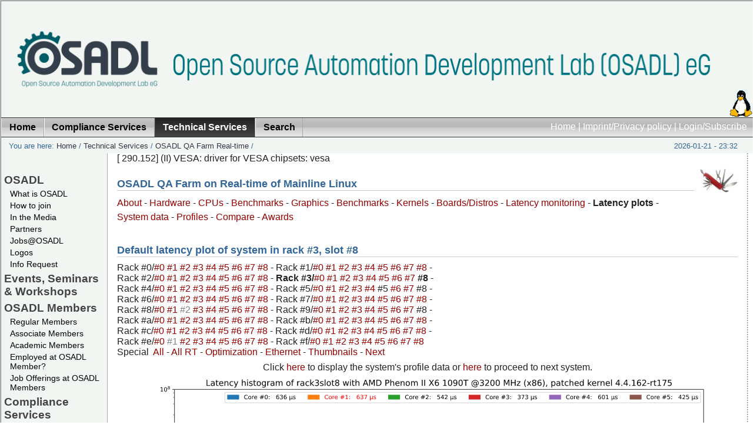

--- FILE ---
content_type: text/css
request_url: https://www.osadl.org/fileadmin/css/main/base.css
body_size: 7482
content:
/* ######################################################################################################
** # "Yet Another Multicolum Layout" (c) by Dirk Jesse (http://www.yaml.de) #############################
** # "YAML for TYPO3" (c) by Dieter Bunkerd (http://yaml.t3net.de) ######################################
** ######################################################################################################
** 
**  YAML Version: 2.5.2
**  Dateiversion: 6.11.06  
**  Datei       : base.css
**  Funktion    : Basis-Stylesheet
**
**  Don't make any changes in this file! 
**  Any changes should be placed in basemod-files in css/modifications directory.
*/

@media all
{
/* ######################################################################################################
** ### Vorbereitende Ma�nahmen | Reset ##################################################################
** ######################################################################################################
*/
	/* Hiermit werden die Randabst�nde und border aller HTML-Elemente auf Null gesetzt. Damit wird das       
	** Aussehen der Webseite in unterschiedlichen Browsern vereinheitlicht. 
	*/
	
	* { margin:0; padding: 0; } 

	/* Das zur�cksetzen der Innen- und Au�enabst�nde verursacht zu kleine Selectboxen. Dies wird korrigiert */
	option {padding-left: 0.4em}
	
	/*
	** Die nachfolgenden Angaben entstammen dem Artikel 'Useful Code Snippets' von Mike Foskett
	** [http://www.websemantics.co.uk/tutorials/useful_css_snippets/]
	*/
	
	/* Vertikalen Scrollbalken im Netscape & Firefox erzwingen. Dies verhindert, dass zentrierte Layouts 
	** um 10 Pixel springen wenn der Seiteninhalt kleiner wird als die H�he des Browserfensters. */
	html { height: 100% } 
	body { 
		min-height: 101%;	
	/* Beseitigung des Rundungsfehlers bei Schriftgr��en im Opera sowie Standardformatierungen */
		font-size: 100.01%; 
	/* FIX: Verhindert, dass positionierte Elemente nicht verschoben werden when die Gr��e des Browser 
			Fensters ge�ndert wird. */
		position: relative; 
	
	/* Vorgabe der Standardfarben und Textausrichtung*/     
		color: #000;        
		background: #fff;
		text-align: left; 
	} 
	
	/* Standardrahmen zur�cksetzen */
	fieldset, img { border:0; }
	
	/* Anpassung f�r Safari Browser. font-size:100% ist f�r den Safari in Formularen zu gro� */ 
	select, input, textarea { font-size: 99% }
	
/* ######################################################################################################
** ### DIV-Container des Basislayouts ###################################################################
** ######################################################################################################
*/
	
	#header { position:relative }

	#topnav {
		position:absolute;
		top: 10px;
		right: 10px;
		color: #fff;
		background: transparent;
		text-align: right; /* Erforderlich, damit im Opera 6 wirklich rechts plaziert ! */
	}
	
	#nav { clear:both; width: auto; }
	#main {	clear:both; width: auto; }
	
	
	#col1 {
		float: left;
		width: 200px; /* Standard-Wert, falls keine anderen Vorgaben gemacht werden */
	}
	
	#col2 {
		float:right; 
		width: 200px; /* Standard-Wert, falls keine anderen Vorgaben gemacht werden */
	}
	
	#col3
	{
		width:auto;
		margin-left: 200px; /* Standard-Wert, falls keine anderen Vorgaben gemacht werden */
		margin-right: 200px; /* Standard-Wert, falls keine anderen Vorgaben gemacht werden */
	}
	
	#footer { clear:both; }	/* Backup f�r IE-Clearing */
	
	/* Der z-Index verhindert, dass im Falle des noch bestehenden IE-Bugs die Texte vor 
	** dem Spaltenhintergrund erscheinen. */
	#col1 {z-index: 3;}
	#col2 {z-index: 5;}
	#col3 {z-index: 1;}
	#col1_content {z-index: 4;}
	#col2_content {z-index: 6;}
	#col3_content {z-index: 2;}
	
	#col1_content, #col2_content, #col3_content { position:relative; }

/* ######################################################################################################
** ### Markupfreie CSS-Floatclearing-L�sungen ###########################################################
** ######################################################################################################
*/

	/* Clearfix-Methode zum Clearen der Float-Umgebungen */
	 .clearfix:after {
		content: "."; 
		display: block; 
		height: 0; 
		clear: both; 
		visibility: hidden;
	}
	
	/* Diese Angabe ben�tigt der Safari-Browser zwingend !! */
	.clearfix { display: block; } 
	
	/* Overflow-Methode zum Clearen der Float-Umgebungen */
	.floatbox { overflow:hidden; }
	
	/* IE-Clearing: Ben�tigt nur der Internet Explorer und �ber iehacks.css zugeschaltet */
	#ie_clearing { display: none }

/* ######################################################################################################
** ### IE-Clearing bis YAML V2.4 ########################################################################
** ######################################################################################################
**
** Die CSS-Definition des IE-Clearings, welches bis YAML 2.4 verwendet wurde, ist aus Gr�nden der 
** Abw�rtskompatibilit�t des Basis-Stylesheets weiterhin enthalten.
*/
	/* Clearen der 3 Inhaltsspalten mittels dieses speziellen hr-Tags */
	hr.clear_columns {	
		clear: both; 
		float: left; 
		content: "."; 
		display: block;  
		height: 0; 
		line-height: 0px; 
		visibility: hidden; 
		border: 0; 
		padding: 0;
		margin: -1.1em 0 0 0; /* erforderlich damit kein Leerraum zwischen Spalten und Footer entsteht */
	}

/* ######################################################################################################
** ### Standard-Formatierungen f�r Listen & Zitate ######################################################
** ######################################################################################################
*/

	ul, ol, dl { margin: 0 0 0 0.1em }
	li { margin-left: 1.5em; line-height: 1.5em; }
	
	dt { font-weight: bold; }
	dd { margin: 0 0 1em 2em; }
	
	blockquote, cite { margin: 0 0 1em 1.5em; font-size: 0.93em; width: auto;}

/* ######################################################################################################
** ### Subtemplates #####################################################################################
** ######################################################################################################
*/

	.subcolumns { 
		width: 100%;
		padding: 0 1px 0 1px; 
		margin: 0 -1px 0 -1px; 
		overflow:hidden;
	}
		
	.c50l, .c25l, .c33l, .c38l, .c66l, .c75l, .c62l {float: left; overflow: hidden;}
	.c50r, .c25r, .c33r, .c38r, .c66r, .c75r, .c62r {float: right; overflow: hidden;}
	
	.c25l, .c25r { width: 24.999%; }
	.c33l, .c33r { width: 33.333%; }
	.c50l, .c50r { width: 49.999%; }
	.c66l, .c66r { width: 66.666%; }
	.c75l, .c75r { width: 74.999%; }
	.c38l, .c38r { width: 38.196%; } /* Goldener Schnitt */
	.c62l, .c62r { width: 61.803%; } /* Goldener Schnitt */
	
	.subc  { padding: 0 0.5em 0 0.5em; overflow: hidden; }
	.subcl { padding: 0 1em 0 0; overflow: hidden; }
	.subcr { padding: 0 0 0 1em; overflow: hidden; }
}

/* ######################################################################################################
** ### Skiplink-Navigation ##############################################################################
** ######################################################################################################
*/
@media screen, print
{
.skip {
	position: absolute;
	left: -1000em; 
	width: 20em;
}

}


--- FILE ---
content_type: image/svg+xml
request_url: https://www.osadl.org/monitoring/latencyplots/r3s8.svg
body_size: 68006
content:
<?xml version="1.0" encoding="UTF-8"?>
<svg version="1.1" viewBox="0 0 1152 648" xmlns="http://www.w3.org/2000/svg" xmlns:dc="http://purl.org/dc/elements/1.1/" xmlns:ns2="http://creativecommons.org/ns#" xmlns:ns4="http://www.w3.org/1999/xlink" xmlns:rdf="http://www.w3.org/1999/02/22-rdf-syntax-ns#">
 <script type="text/javascript">var offsets = [19, 48];
function toggle(oid, attribute, values) {
    var obj = document.getElementById(oid);
    var a = obj.style[attribute];

    a = (a == values[0] || a == "") ? values[1] : values[0];
    obj.style[attribute] = a;
}

function allenable() {
    var i = 0;

    while ((ele = document.getElementById('stairs_' + i)) != null) {
        ele.style.opacity =
        document.getElementById('text_' + (i + offsets[0])).style.opacity =
        document.getElementById('line2d_' + (i + offsets[1])).style.opacity = 1;
        i++;
    }
}

function allbutonedisable(thisnot) {
    var i = 0;

    while ((ele = document.getElementById('stairs_' + i)) != null) {
        if (i != thisnot) {
            ele.style.opacity = 0;
            document.getElementById('text_' + (i + offsets[0])).style.opacity = 0.5;
            document.getElementById('line2d_' + (i + offsets[1])).style.opacity = 0.3;
        }
        i++;
    }
    document.getElementById('stairs_' + thisnot).style.opacity = 1;
    document.getElementById('text_' + (thisnot + offsets[0])).style.opacity = 1;
    document.getElementById('line2d_' + (thisnot + offsets[1])).style.opacity = 1;
}

function toggle_stairsfromtext(event, obj) {
    var num = obj.parentElement.parentElement.id.split('_')[1];

    if (event.ctrlKey)
        allbutonedisable(parseInt(num) - offsets[0]);
    else if (event.shiftKey)
        allenable();
    else {
        toggle('text_' + num, 'opacity', [1, 0.5]);
        toggle('line2d_' + (parseInt(num) + offsets[1] - offsets[0]), 'opacity', [1, 0.3]);
        toggle('stairs_' + (parseInt(num) - offsets[0]), 'opacity', [1, 0]);
    }
}

function toggle_stairsfromline(event, obj) {
    var num = obj.id.split('_')[1];

    if (event.ctrlKey)
        allbutonedisable(parseInt(num) - offsets[1]);
    else if (event.shiftKey)
        allenable();
    else {
        toggle('line2d_' + num, 'opacity', [1, 0.3]);
        toggle('text_' + (parseInt(num) + offsets[0] - offsets[1]), 'opacity', [1, 0.5]);
        toggle('stairs_' + (parseInt(num) - offsets[1]), 'opacity', [1, 0]);
    }
}</script>
 <metadata>
  <rdf:RDF>
   <ns2:Work>
    <dc:type rdf:resource="http://purl.org/dc/dcmitype/StillImage"/>
    <dc:date>2026-01-21T13:46:32.847238</dc:date>
    <dc:format>image/svg+xml</dc:format>
    <dc:creator>
     <ns2:Agent>
      <dc:title>Matplotlib v3.4.3+10.gf855dde.dirty, https://matplotlib.org/</dc:title>
     </ns2:Agent>
    </dc:creator>
   </ns2:Work>
  </rdf:RDF>
 </metadata>
 <defs>
  <style type="text/css">*{stroke-linecap:butt;stroke-linejoin:round;}g {-webkit-transition:opacity 0.4s ease-out;-moz-transition:opacity 0.4s ease-out;}</style>
 </defs>
 <g id="figure_1">
  <g id="patch_1">
   <path d="m0 648h1152v-648h-1152z" fill="#fff"/>
  </g>
  <g id="axes_1">
   <g id="patch_2">
    <path d="m144 576.72h892.8v-498.96h-892.8z" fill="#fff"/>
   </g>
   <g id="stairs_0">
    <path d="m144 62194h4.4529v-61921h2.2264v-65.069h2.2264v-20.056h2.2264v-5.8575h2.2264v-8.457h2.2264v4.9483h2.2264v24.218h2.2264v-7.65h2.2264v-15.46h2.2264v-9.1974h2.2264v37.088h2.2264v-0.56557h2.2264v-12.927h2.2264v-6.0134h2.2264v-18.88h2.2264v10.043h2.2264v-0.97758h2.2264v1.4791h2.2264v-0.96506h2.2264v-16.084h2.2264v29.292h2.2264v10.494h2.2264v1.8232h2.2264v6.7071h2.2264v3.6551h2.2264v-11.958h2.2264v19.951h2.2264v3.0836h2.2264v-6.3543h2.2264v-47.244h2.2264v-7.655h2.2264v37.712h2.2264v13.405h2.2264v-16.813l4.4529 0.065127v-21.268h2.2264v7.6877h2.2264v-2.0793h2.2264v-8.4586h2.2264v11.055h2.2264v9.6014h2.2264v11.259h2.2264v2.0814h2.2264v-5.7585h2.2264v-36.043h2.2264v-11.93h2.2264v50.565h2.2264v-14.931h2.2264v-14.077h2.2264v-3.6769h2.2264v-6.0428h2.2264v-0.45798h2.2264v14.591h2.2264v1.7601h2.2264v26.49h2.2264v-23.973h2.2264v23.933h2.2264v56.319h2.2264v47.922h2.2264v-28.411h2.2264v-1.9616h2.2264v15.164h2.2264v-1.4576h2.2264v-11.052h2.2264v-14.274h2.2264v23.151h2.2264v4.2754h2.2264v8.7487h2.2264v2.5937h2.2264v10.983h2.2264v20.754h2.2264v-12.441h2.2264v-5.2198h2.2264v8.6473h2.2264v-0.3114h2.2264v-16.289h2.2264v-11.12h2.2264v9.3796h2.2264v5.4037h2.2264v1.0102l4.4529-0.094087v-5.8827h2.2264v-11.16h2.2264v4.4437h2.2264v-12.158h2.2264v3.0643h2.2264v17.585h2.2264v23.691h2.2264v33.711h2.2264v-4.6817h2.2264v-1.5815h2.2264v4.7874h2.2264v26.434h2.2264v15.145h2.2264v-18.786h2.2264v2.6723h2.2264v13.129h2.2264v12.228h2.2264v8.149h2.2264v-6.0625h2.2264v4.8794h2.2264v8.0389h2.2264v-6.244h2.2264v5.4738h2.2264v14.182h2.2264v7.3786h2.2264v0.86339h2.2264v13.38h2.2264v-4.022h2.2264v23.306h2.2264v-2.8197h2.2264v-5.9719h2.2264v-8.2291h2.2264v8.2291h2.2264v11.944h2.2264v-7.2777h2.2264v-4.6662h2.2264v-2.0597h2.2264v29.402h2.2264v-7.6992h2.2264v-4.1255h2.2264v-1.8464h2.2264v-3.3497h2.2264v-10.321h2.2264v1.0925h2.2264v-4.1255h2.2264v4.1255h2.2264v4.8794h2.2264v2.8197h4.4529v-14.549h2.2264v-9.9738h2.2264v9.9738h2.2264v9.1781h2.2264v3.9235h2.2264v8.1729h2.2264v-5.1961h2.2264v7.1795h2.2264v16.567h2.2264v-9.5456h2.2264v13.671h2.2264v-4.1255h4.4529v4.1255h2.2264v47.952h2.2264v61624h33.397v-61642h2.2264v61642h11.132v-61624h6.6793v61624h8.9057v-61624h2.2264v61624h15.585v-61624h2.2264v61624h17.811v-61624h2.2264v61624h31.17v-61624h2.2264v61624h28.944v-61624h2.2264v61624h62.34v-61624h2.2264v61624h26.717v-61624h2.2264v61624h2.2264v-61624h2.2264v61624h33.397v-61624h2.2264v61624h15.585v-61624h2.2264v61624h60.114v-61624h2.2264v61624h104.64v-61624h2.2264v61624h2.2264v-61624h2.2264v61624h15.585v-61624h2.2264v61624h2.2264v-61624h2.2264v61624h48.982" clip-path="url(#p78073d1d00)" fill="none" stroke="#1f77b4"/>
   </g>
   <g id="stairs_1">
    <path d="m144 62194h4.4529v-61905h2.2264v-70.095h2.2264v-21.195h2.2264v-32.908h2.2264v10.217h2.2264v15.017h2.2264v23.035h2.2264v-17.969h2.2264v-26.545h2.2264v21.416h2.2264v24.746h2.2264v-14.517h2.2264v-3.9166h2.2264v-14.082h2.2264v-13.695h2.2264v7.6176h2.2264v1.721h2.2264v5.3223h2.2264v-16.871h2.2264v6.348h2.2264v28.215h2.2264v3.4756h2.2264v0.39766h2.2264v14.394h2.2264v-7.3215h2.2264v-9.0849h2.2264v30.895h2.2264v1.537h2.2264v-43.492h2.2264v-32.881h2.2264v25.353h2.2264v34.797h2.2264v-5.5827h2.2264v-15.347h2.2264v2.323h2.2264v-25.514h2.2264v16.678h2.2264v-16.19h2.2264v2.3307h2.2264v11.618h2.2264v8.044h2.2264v9.293h2.2264v1.9994h2.2264v-8.0093h2.2264v-16.6h2.2264v-27.083h2.2264v20.032h2.2264v26.841h2.2264v-6.5511h2.2264v-26.405h2.2264v-17.302h2.2264v10.741h2.2264v14.82h2.2264v5.6091h2.2264v16.757h2.2264v-13.096h2.2264v26.395h2.2264v59.104h2.2264v37.357h2.2264v-4.2443h2.2264v-21.479h2.2264v14.723h2.2264v-4.0766h2.2264v7.4168h2.2264v-16.377h2.2264v-14.839h2.2264v24.742h2.2264v2.1053h2.2264v8.6329h2.2264v2.7919h2.2264v9.9451h2.2264v18.148h2.2264v-12.502h2.2264v0.2738h2.2264v6.4579h2.2264v-14.022h2.2264v-13.143h2.2264v8.2666h2.2264v5.8694h2.2264v-0.48859h2.2264v3.5977h2.2264v0.451h2.2264v-8.443h2.2264v-10.916h2.2264v3.0498h2.2264v-9.5161h2.2264v1.3407h2.2264v28.654h2.2264v31.313h2.2264v3.2008h2.2264v-2.2688h2.2264v4.9579h2.2264v25.112h2.2264v8.8216h2.2264v-6.6768h2.2264v-6.0337h2.2264v0.47026h2.2264v12.329h2.2264v-9.1624h2.2264v3.0934h2.2264v-2.618h2.2264v4.6312h2.2264v6.4127h2.2264v3.7815h2.2264v-0.22164h2.2264v11.635h2.2264v16.108h2.2264v17.334h2.2264v2.167h2.2264v11.504h2.2264v-3.6973h2.2264v6.2977h2.2264v3.4958h2.2264v-5.0861h2.2264v2.7056h2.2264v7.8896h2.2264v-0.75393h2.2264v-4.7552h2.2264v9.6347h2.2264v1.8464h2.2264v5.2645h2.2264v5.1132h2.2264v-12.224h2.2264v-17.643h2.2264v-3.4581h2.2264v14.08h2.2264v4.4708h4.4529v14.775h4.4529v-2.6785h2.2264v-19.18h2.2264v3.3082h2.2264v2.9767h2.2264v9.3216h4.4529v4.8794h2.2264v4.3495h2.2264v20.173h2.2264v26.25h2.2264v-22.676h2.2264v-9.5456h2.2264v13.671h2.2264v4.8794h2.2264v-9.0049h2.2264v52.078h2.2264v61624h4.4529v-61624h2.2264v61624h24.491v-61642h2.2264v61642h2.2264v-61624h2.2264v61624h6.6793v-61624h2.2264v61624h2.2264v-61624h2.2264v61624h8.9057v-61624h2.2264v61624h4.4529v-61624h2.2264v61624h26.717v-61624h2.2264v61624h6.6793v-61624h2.2264v61624h24.491v-61624h2.2264v61624h31.17v-61624h2.2264v61624h46.755v-61624h2.2264v61624h44.529v-61624h2.2264v61624h33.397v-61624h2.2264v61624h15.585v-61624h2.2264v61624h62.34v-61624h2.2264v61624h126.91v-61642h2.2264v61642h17.811v-61624h2.2264v61624h2.2264v-61624h2.2264v61624h26.717" clip-path="url(#p78073d1d00)" fill="none" stroke="#ff7f0e"/>
   </g>
   <g id="stairs_2">
    <path d="m144 62194h4.4529v-61903h2.2264v-50.626h2.2264v-18.485h2.2264v-19.97h2.2264v31.189h2.2264v6.1235h2.2264v-14.392h2.2264v17.487h2.2264v2.3551h2.2264v-15.901h2.2264v-35.376h2.2264v13.044h2.2264v39.11h2.2264v2.0312h2.2264v-59.375h2.2264v-44.528h2.2264v57.052h2.2264v-22.127h2.2264v5.3004h2.2264v-1.5192h2.2264v54.984h2.2264v0.69855h2.2264v9.4639h2.2264v6.3672h2.2264v-2.1611h2.2264v4.4597h2.2264v7.9244h2.2264v-30.739h2.2264v-37.379h2.2264v-28.062h2.2264v39.427h2.2264v13.94h2.2264v-60.938h2.2264v42.914h2.2264v9.3189h2.2264v-12.99h2.2264v26.626h2.2264v12.573h2.2264v-16.958h2.2264v-30.288h2.2264v23.138h2.2264v27.578h2.2264v-15.695h2.2264v0.23514h2.2264v-15.863h2.2264v-52.791h2.2264v13.951h2.2264v71.378h2.2264v14.669h2.2264v-82.886h2.2264v-16.168h2.2264v29.853h2.2264v33.524h2.2264v-56.784h2.2264v4.3783h2.2264v21.851h2.2264v13.07h2.2264v5.5118h2.2264v-1.6975h2.2264v-24.408h2.2264v-9.4878h2.2264v10.124h2.2264v18.105h2.2264v50.599h2.2264v7.2581h2.2264v6.0483h2.2264v11.74h2.2264v-16.189h2.2264v-45.287h2.2264v-0.95512h2.2264v4.2666h2.2264v21.643h2.2264v7.6397h2.2264v1.5489h2.2264v-7.2236h2.2264v9.7128h2.2264v-3.6971h2.2264v-3.1115h2.2264v0.59461h2.2264v-36.292h2.2264v-47.205h2.2264v19.148h2.2264v24.757h2.2264v-20.603h2.2264v-16.478h2.2264v14.689h2.2264v20.203h2.2264v8.8541h2.2264v-0.23312h2.2264v-0.6312h2.2264v-0.58426h2.2264v13.852h2.2264v20.608h2.2264v8.2757h2.2264v1.6423l4.4529-0.014452v19.01h2.2264v10.854h2.2264v10.492h2.2264v14.377h2.2264v8.8388h2.2264v38.221h2.2264v38.409h2.2264v24.169h2.2264v22.676h2.2264v2.0019h2.2264v11.911h2.2264v14.08h2.2264v15.322h2.2264v34.772h2.2264v-20.693h2.2264v9.8413h2.2264v3.1522h2.2264v-5.9719h2.2264v13.671h2.2264v-20.693h2.2264v-8.7092h2.2264v15.731h2.2264v-14.201h2.2264v1.6225h2.2264v-8.5227h2.2264v8.5227h2.2264v-14.977h2.2264v4.1255h2.2264v3.5737h2.2264v4.1255h2.2264v-1.447h2.2264v-10.378h2.2264v-2.724h2.2264v5.757h2.2264v-4.8794h2.2264v-5.6127h2.2264v-1.4089h2.2264v4.4708h2.2264v13.402h2.2264v-4.8794h2.2264v4.8794h2.2264v-1.3058h2.2264v9.0049h2.2264v8.3006h2.2264v2.5508h2.2264v2.8197h2.2264v58.804h2.2264v-18.551h2.2264v-10.851h2.2264v10.851h2.2264v61642h31.17v-61624h2.2264v61624h4.4529v-61624h2.2264v61624h2.2264v-61624h2.2264v61624h20.038v-61624h2.2264v61624h28.944v-61624h2.2264v61624h6.6793v-61624h2.2264v61624h175.89v-61624h2.2264v61624h8.9057v-61624h2.2264v61624h17.811v-61624h2.2264v61624h4.4529v-61624h2.2264v61624h15.585v-61624h2.2264v61624h48.982v-61624h2.2264v61624h6.6793v-61624h4.4529v61624h2.2264v-61642h2.2264v61642h26.717v-61624h2.2264v61624h13.359v-61624h2.2264v61624h24.491v-61624h2.2264v61624h6.6793v-61624h2.2264v61624h73.472" clip-path="url(#p78073d1d00)" fill="none" stroke="#2ca02c"/>
   </g>
   <g id="stairs_3">
    <path d="m144 62194h4.4529v-61916h2.2264v-38.619h2.2264v-24.9h2.2264v16.278h2.2264v28.837h2.2264v4.4319h2.2264v-2.1439h2.2264v5.4655h2.2264v-1.342h2.2264v-109.33h2.2264v35.025h2.2264v-19.45h2.2264v51.172h2.2264v10.389h2.2264v-51.228h2.2264v-20.317h2.2264v15.157h2.2264v43.238h2.2264v12.326h2.2264v-22.505h2.2264v-21.938h2.2264v-19.456h2.2264v20.462h2.2264v33.751h2.2264v-9.6306h2.2264v-43.476h2.2264v6.5547h2.2264v38.998h2.2264v12.38h2.2264v-2.4348h2.2264v-17.979h2.2264v-44.552h2.2264v1.9475h2.2264v30.476h2.2264v-4.5733h2.2264v-20.189h2.2264v6.7098h2.2264v5.2026h2.2264v16.857h2.2264v3.6307h2.2264v-8.7188h2.2264v0.65436h2.2264v-7.3024h2.2264v16.733h2.2264v21.857h2.2264v-0.79733h2.2264v-22.01h2.2264v-63.188h2.2264v24.337h2.2264v28.042h2.2264v1.1338h2.2264v-23.461h2.2264v4.69h2.2264v17.935h2.2264v6.1983h2.2264v2.6677h2.2264v3.0479h2.2264v-6.8092h2.2264v7.7312h2.2264v-6.4275h2.2264v-13.705h2.2264v-4.2692h2.2264v17.192h2.2264v23.63h2.2264v27.832h2.2264v8.6191h2.2264v19.59h2.2264v0.81376h2.2264v34.572h2.2264v15.096h2.2264v0.4358h2.2264v-7.3668h2.2264v-1.4538h2.2264v5.6756h2.2264v10.515h2.2264v8.52h2.2264v-1.1451h2.2264v-15.584h2.2264v-19.058h2.2264v-8.908h2.2264v11.15h2.2264v-3.5693h2.2264v4.5508h2.2264v-17.807h2.2264v-51.311h2.2264v39.321h2.2264v-36.978h2.2264v37.064h2.2264v28.688h2.2264v12.694h2.2264v9.8416h2.2264v20.187h2.2264v3.3536h2.2264v5.0573h2.2264v-14.924h2.2264v-25.553h2.2264v40.085h2.2264v6.7608h2.2264v5.4516h2.2264v9.8959h2.2264v-15.118h2.2264v-7.2557h2.2264v8.5557h2.2264v27.574h2.2264v4.1679h2.2264v-33.07h2.2264v0.53833h2.2264v8.5908h2.2264v51.201h2.2264v-39.338h2.2264v32.369h2.2264v28.263h2.2264v-17.306h2.2264v11.578h2.2264v4.8304h2.2264v20.063h2.2264v10.542h2.2264v21.473h2.2264v-10.156h2.2264v8.1729h2.2264v6.4542h2.2264v5.3705h2.2264v15.731h2.2264v-27.555h2.2264v11.825h2.2264v15.731h2.2264v13.671h2.2264v10.851h2.2264v-18.551h2.2264v37.101h4.4529v61624h2.2264v-61624h2.2264v61624h2.2264v-61624h4.4529v61624h4.4529v-61624h4.4529v61624h8.9057v-61624h2.2264v61624h6.6793v-61624h2.2264v61624h33.397v-61624h2.2264v61624h71.246v-61624h2.2264v61624h37.849v-61624h2.2264v61624h2.2264v-61624h2.2264v61624h64.567v-61624h2.2264v61624h2.2264v-61624h2.2264v61624h40.076v-61624h2.2264v61624h4.4529v-61624h2.2264v61624h46.755v-61624h2.2264v61624h11.132v-61624h4.4529v61624h111.32v-61624h2.2264v61624h42.302v-61624h2.2264v61624h57.887" clip-path="url(#p78073d1d00)" fill="none" stroke="#d62728"/>
   </g>
   <g id="stairs_4">
    <path d="m144 62194h4.4529v-61895h2.2264v-63.991h2.2264v-37.402h2.2264v10.758h2.2264v-10.318h2.2264v-20.744h2.2264v12.642h2.2264v-1.3608h2.2264v-9.8864h2.2264v6.6322h2.2264v6.2626h2.2264v-21.239h2.2264v-17.059h2.2264v11.153h2.2264v6.9662h2.2264v4.7524h2.2264v-22.263h2.2264v8.8237h2.2264v26.028h2.2264v-4.2309h2.2264v-13.497h2.2264v9.7654h2.2264v18.492h2.2264v-4.9343h2.2264v-20.58h2.2264v4.8903h2.2264v22.642h2.2264v-9.6402h2.2264v-21.211h2.2264v58.065h2.2264v-1.8232h2.2264v2.8739h2.2264v8.2175h2.2264v-7.5915h2.2264v-21.913h2.2264v-5.9503h2.2264v17.861h2.2264v-33.287h2.2264v-44.7h2.2264v34.093h2.2264v18.453h2.2264v-15.017h2.2264v-13.104h2.2264v9.6988h2.2264v2.0935h2.2264v4.3085h2.2264v8.4061h2.2264v15.697h2.2264v3.547h2.2264v16.414h2.2264v47.601h2.2264v-9.2847h2.2264v-2.4926h2.2264v9.0332h2.2264v19.967h2.2264v4.3858h2.2264v13.88h2.2264v19.23h2.2264v-7.778h2.2264v-12.568h2.2264v17.624h2.2264v24.524h2.2264v5.7601h2.2264v-4.0948h2.2264v-7.3226h2.2264v-4.7947h2.2264v15.143h2.2264v8.0102h2.2264v7.6452h2.2264v5.434h2.2264v-1.4162h2.2264v-1.2426h2.2264v-3.1731h2.2264v-0.68972h2.2264v-3.6088h2.2264v-4.3482h2.2264v-4.7803h2.2264v-1.1608h2.2264v-3.3715h2.2264v-19.515h2.2264v-16.714h2.2264v-11.754h2.2264v3.9616h2.2264v17.656h2.2264v8.0063h2.2264v5.282h2.2264v6.6362h2.2264v6.1019h2.2264v-2.1144h2.2264v0.69611h2.2264v-0.29644h2.2264v-16.659h2.2264v9.9074h2.2264v11.74h2.2264v10.494h2.2264v27.604h2.2264v20.567h2.2264v14.726h2.2264v5.5053h2.2264v-1.29h2.2264v-0.46816h2.2264v-6.7945h2.2264v12.459h2.2264v41.227h2.2264v29.402h2.2264v61.624h2.2264v-18.551h2.2264v-10.851h4.4529v-18.551h2.2264v47.952h6.6793v-18.551h2.2264v61642h4.4529v-61624h2.2264v61624h4.4529v-61642h2.2264v61642h2.2264v-61624h2.2264v61624h2.2264v-61624h2.2264v61624h2.2264v-61624h4.4529v61624h4.4529v-61624h2.2264v61624h4.4529v-61624h2.2264v61624h6.6793v-61624h8.9057v61624h24.491v-61624h2.2264v61624h6.6793v-61624h2.2264v61624h33.397v-61624h2.2264v61624h15.585v-61624h2.2264v61624h28.944v-61624h4.4529v61624h4.4529v-61624h2.2264v61624h60.114v-61624h2.2264v61624h17.811v-61624h2.2264v61624h8.9057v-61624h2.2264v61624h191.47v-61624h2.2264v61624h22.264v-61624h2.2264v61624h11.132v-61624h2.2264v61624h8.9057v-61624h2.2264v61624h77.925v-61624h2.2264v61624h4.4529v-61624h2.2264v61624h22.264" clip-path="url(#p78073d1d00)" fill="none" stroke="#9467bd"/>
   </g>
   <g id="stairs_5">
    <path d="m144 62194h4.4529v-61903h2.2264v-73.72h2.2264v-14.223h2.2264v-33.459h2.2264v23.213h2.2264v22.439h2.2264v-23.656h2.2264v16.948h2.2264v12.758h2.2264v0.34941h2.2264v8.1197h2.2264v4.2209h2.2264v6.323h2.2264v-41.885l4.4529-0.071055v-14.904h2.2264v-44.242h2.2264v28.472h2.2264v11.772h2.2264v0.74106h2.2264v-13.008h2.2264v10.21h2.2264v20.397h2.2264v13.455h2.2264v-10.388h2.2264v-18.849h2.2264v-8.1596h2.2264v-13.896h2.2264v-13.935h2.2264v29.079h2.2264v2.4787h2.2264v40.961h2.2264v-18.631h2.2264v-17.835h2.2264v3.3977h2.2264v5.8302h2.2264v24.678h2.2264v-10.317h2.2264v-2.854h2.2264v-38.964h2.2264v-2.0553h2.2264v4.285h2.2264v20.144h2.2264v-16.043h2.2264v8.1007h2.2264v16.497h2.2264v12.026h2.2264v-7.6352h2.2264v3.8682h2.2264v0.37873h2.2264v-5.8654h2.2264v62.486h2.2264v34.697h2.2264v4.1799h2.2264v3.053h2.2264v-3.0667h2.2264v2.6529h2.2264v-15.487h2.2264v20.427h2.2264v23.615h2.2264v6.9052h2.2264v-0.73186h2.2264v2.4254h2.2264v2.6262h2.2264v-51.693h2.2264v-7.7268h2.2264v28.05h2.2264v-21.214h2.2264v31.729h2.2264v24.409h2.2264v-53.021h2.2264v50.991h2.2264v-9.7409h2.2264v17.729h2.2264v11.105h2.2264v-6.9917h2.2264v-9.215h2.2264v4.7672h2.2264v5.3151h2.2264v-4.9h2.2264v-5.2126h2.2264v-3.175h2.2264v2.0395h2.2264v0.35556h2.2264v-6.8618h2.2264v-29.363h2.2264v-97.928h2.2264v-16.721h2.2264v36.673h2.2264v85.343h2.2264v43.91h2.2264v36.081h2.2264v10.674h2.2264v11.844h2.2264v5.2685h2.2264v5.3084h2.2264v6.2809h2.2264v1.0566h2.2264v8.366h2.2264v-9.5947h2.2264v1.957h2.2264v-6.2291h2.2264v4.7918h2.2264v4.1547h2.2264v-10.231h2.2264v10.436h2.2264v2.1422h2.2264v0.4498h2.2264v3.6385h2.2264v4.8275h2.2264v2.2721h2.2264v-5.7679h2.2264v7.1585h2.2264v1.4668h2.2264v-5.1295h4.4529v6.6814h2.2264v18.154h2.2264v10.461h2.2264v9.7123h2.2264v26.25h2.2264v-24.522h2.2264v16.823h2.2264v-5.9719h2.2264v9.5456h2.2264v9.0049h2.2264v43.073h4.4529v61624h8.9057v-61624h2.2264v61624h6.6793v-61624h2.2264v61624h2.2264v-61642h2.2264v18.551h2.2264v61624h4.4529v-61624h4.4529v61624h2.2264v-61624h2.2264v61624h11.132v-61624h2.2264v61624h69.019v-61624h2.2264v61624h2.2264v-61624h2.2264v61624h22.264v-61624h2.2264v61624h13.359v-61624h2.2264v61624h37.849v-61624h2.2264v61624h2.2264v-61624h2.2264v61624h35.623v-61624h2.2264v61624h8.9057v-61624h2.2264v61624h8.9057v-61624h2.2264v61624h15.585v-61624h2.2264v61624h15.585v-61624h2.2264v61624h6.6793v-61624h2.2264v61624h26.717v-61624h2.2264v61624h11.132v-61624h2.2264v61624h33.397v-61624h2.2264v61624h11.132v-61624h2.2264v61624h15.585v-61624h2.2264v61624h173.66" clip-path="url(#p78073d1d00)" fill="none" stroke="#8c564b"/>
   </g>
   <g id="matplotlib.axis_1">
    <g id="xtick_1">
     <g id="line2d_1">
      <defs>
       <path id="m60ec2eb098" d="m0 0v3.5" stroke="#000" stroke-width=".8"/>
      </defs>
      <use x="144" y="576.72" stroke="#000000" stroke-width=".8" ns4:href="#m60ec2eb098"/>
     </g>
     <g id="text_1">
      <g transform="translate(140.82 591.32) scale(.1 -.1)">
       <defs>
        <path id="DejaVuSans-30" transform="scale(.015625)" d="m2034 4250q-487 0-733-480-245-479-245-1442 0-959 245-1439 246-480 733-480 491 0 736 480 246 480 246 1439 0 963-246 1442-245 480-736 480zm0 500q785 0 1199-621 414-620 414-1801 0-1178-414-1799-414-620-1199-620-784 0-1198 620-414 621-414 1799 0 1181 414 1801 414 621 1198 621z"/>
       </defs>
       <use ns4:href="#DejaVuSans-30"/>
      </g>
     </g>
    </g>
    <g id="xtick_2">
     <g id="line2d_2">
      <use x="366.643392" y="576.72" stroke="#000000" stroke-width=".8" ns4:href="#m60ec2eb098"/>
     </g>
     <g id="text_2">
      <g transform="translate(357.1 591.32) scale(.1 -.1)">
       <defs>
        <path id="DejaVuSans-31" transform="scale(.015625)" d="m794 531h1031v3560l-1122-225v575l1116 225h631v-4135h1031v-531h-2687v531z"/>
       </defs>
       <use ns4:href="#DejaVuSans-31"/>
       <use x="63.623047" ns4:href="#DejaVuSans-30"/>
       <use x="127.246094" ns4:href="#DejaVuSans-30"/>
      </g>
     </g>
    </g>
    <g id="xtick_3">
     <g id="line2d_3">
      <use x="589.286783" y="576.72" stroke="#000000" stroke-width=".8" ns4:href="#m60ec2eb098"/>
     </g>
     <g id="text_3">
      <g transform="translate(579.74 591.32) scale(.1 -.1)">
       <defs>
        <path id="DejaVuSans-32" transform="scale(.015625)" d="m1228 531h2203v-531h-2962v531q359 372 979 998 621 627 780 809 303 340 423 576 121 236 121 464 0 372-261 606-261 235-680 235-297 0-627-103-329-103-704-313v638q381 153 712 231 332 78 607 78 725 0 1156-363 431-362 431-968 0-288-108-546-107-257-392-607-78-91-497-524-418-433-1181-1211z"/>
       </defs>
       <use ns4:href="#DejaVuSans-32"/>
       <use x="63.623047" ns4:href="#DejaVuSans-30"/>
       <use x="127.246094" ns4:href="#DejaVuSans-30"/>
      </g>
     </g>
    </g>
    <g id="xtick_4">
     <g id="line2d_4">
      <use x="811.930175" y="576.72" stroke="#000000" stroke-width=".8" ns4:href="#m60ec2eb098"/>
     </g>
     <g id="text_4">
      <g transform="translate(802.39 591.32) scale(.1 -.1)">
       <defs>
        <path id="DejaVuSans-33" transform="scale(.015625)" d="m2597 2516q453-97 707-404 255-306 255-756 0-690-475-1069-475-378-1350-378-293 0-604 58t-642 174v609q262-153 574-231 313-78 654-78 593 0 904 234t311 681q0 413-289 645-289 233-804 233h-544v519h569q465 0 712 186t247 536q0 359-255 551-254 193-729 193-260 0-557-57-297-56-653-174v562q360 100 674 150t592 50q719 0 1137-327 419-326 419-882 0-388-222-655t-631-370z"/>
       </defs>
       <use ns4:href="#DejaVuSans-33"/>
       <use x="63.623047" ns4:href="#DejaVuSans-30"/>
       <use x="127.246094" ns4:href="#DejaVuSans-30"/>
      </g>
     </g>
    </g>
    <g id="xtick_5">
     <g id="line2d_5">
      <use x="1034.573566" y="576.72" stroke="#000000" stroke-width=".8" ns4:href="#m60ec2eb098"/>
     </g>
     <g id="text_5">
      <g transform="translate(1025 591.32) scale(.1 -.1)">
       <defs>
        <path id="DejaVuSans-34" transform="scale(.015625)" d="m2419 4116-1594-2491h1594v2491zm-166 550h794v-3041h666v-525h-666v-1100h-628v1100h-2106v609l1940 2957z"/>
       </defs>
       <use ns4:href="#DejaVuSans-34"/>
       <use x="63.623047" ns4:href="#DejaVuSans-30"/>
       <use x="127.246094" ns4:href="#DejaVuSans-30"/>
      </g>
     </g>
    </g>
    <g id="text_6">
     <g transform="translate(388.66 605) scale(.1 -.1)">
      <defs>
       <path id="DejaVuSans-4c" transform="scale(.015625)" d="m628 4666h631v-4135h2272v-531h-2903v4666z"/>
       <path id="DejaVuSans-61" transform="scale(.015625)" d="m2194 1759q-697 0-966-159t-269-544q0-306 202-486 202-179 548-179 479 0 768 339t289 901v128h-572zm1147 238v-1997h-575v531q-197-318-491-470t-719-152q-537 0-855 302-317 302-317 808 0 590 395 890 396 300 1180 300h807v57q0 397-261 614t-733 217q-300 0-585-72-284-72-546-216v532q315 122 612 182 297 61 578 61 760 0 1135-394 375-393 375-1193z"/>
       <path id="DejaVuSans-74" transform="scale(.015625)" d="m1172 4494v-994h1184v-447h-1184v-1900q0-428 117-550t477-122h590v-481h-590q-666 0-919 248-253 249-253 905v1900h-422v447h422v994h578z"/>
       <path id="DejaVuSans-65" transform="scale(.015625)" d="m3597 1894v-281h-2644q38-594 358-905t892-311q331 0 642 81t618 244v-544q-310-131-635-200t-659-69q-838 0-1327 487-489 488-489 1320 0 859 464 1363 464 505 1252 505 706 0 1117-455 411-454 411-1235zm-575 169q-6 471-264 752-258 282-683 282-481 0-770-272t-333-766l2050 4z"/>
       <path id="DejaVuSans-6e" transform="scale(.015625)" d="m3513 2113v-2113h-575v2094q0 497-194 743-194 247-581 247-466 0-735-297-269-296-269-809v-1978h-578v3500h578v-544q207 316 486 472 280 156 646 156 603 0 912-373 310-373 310-1098z"/>
       <path id="DejaVuSans-63" transform="scale(.015625)" d="m3122 3366v-538q-244 135-489 202t-495 67q-560 0-870-355-309-354-309-995t309-996q310-354 870-354 250 0 495 67t489 202v-532q-241-112-499-168-257-57-548-57-791 0-1257 497-465 497-465 1341 0 856 470 1346 471 491 1290 491 265 0 518-55 253-54 491-163z"/>
       <path id="DejaVuSans-79" transform="scale(.015625)" d="m2059-325q-243-625-475-815-231-191-618-191h-460v481h338q237 0 368 113 132 112 291 531l103 262-1415 3444h609l1094-2737 1094 2737h609l-1538-3825z"/>
       <path id="DejaVuSans-28" transform="scale(.015625)" d="m1984 4856q-418-718-622-1422-203-703-203-1425 0-721 205-1429t620-1424h-500q-468 735-701 1444t-233 1409q0 697 231 1403 232 707 703 1444h500z"/>
       <path id="DejaVuSans-b5" transform="scale(.015625)" d="m544-1331v4831h575v-2175q0-453 215-685 216-231 638-231 462 0 695 262 233 263 233 788v2041h575v-2694q0-187 54-276 55-89 171-89 28 0 78 17t138 55v-463q-128-72-243-106-114-35-223-35-216 0-344 122t-175 372q-156-247-383-371-226-123-532-123-319 0-543 122-223 122-354 366v-1728h-575z"/>
       <path id="DejaVuSans-73" transform="scale(.015625)" d="m2834 3397v-544q-243 125-506 187-262 63-544 63-428 0-642-131t-214-394q0-200 153-314t616-217l197-44q612-131 870-370t258-667q0-488-386-773-386-284-1061-284-281 0-586 55t-642 164v594q319-166 628-249 309-82 613-82 406 0 624 139 219 139 219 392 0 234-158 359-157 125-692 241l-200 47q-534 112-772 345-237 233-237 639 0 494 350 762 350 269 994 269 318 0 599-47 282-46 519-140z"/>
       <path id="DejaVuSans-29" transform="scale(.015625)" d="m513 4856h500q468-737 701-1444 233-706 233-1403 0-700-233-1409t-701-1444h-500q415 716 620 1424t205 1429q0 722-205 1425-205 704-620 1422z"/>
       <path id="DejaVuSans-77" transform="scale(.015625)" d="m269 3500h575l719-2731 715 2731h678l719-2731 716 2731h575l-916-3500h-678l-753 2869-756-2869h-679l-915 3500z"/>
       <path id="DejaVuSans-69" transform="scale(.015625)" d="m603 3500h575v-3500h-575v3500zm0 1363h575v-729h-575v729z"/>
       <path id="DejaVuSans-68" transform="scale(.015625)" d="m3513 2113v-2113h-575v2094q0 497-194 743-194 247-581 247-466 0-735-297-269-296-269-809v-1978h-578v4863h578v-1907q207 316 486 472 280 156 646 156 603 0 912-373 310-373 310-1098z"/>
       <path id="DejaVuSans-22" transform="scale(.015625)" d="m1147 4666v-1735h-531v1735h531zm1181 0v-1735h-531v1735h531z"/>
       <path id="DejaVuSans-2f" transform="scale(.015625)" d="m1625 4666h531l-1625-5260h-531l1625 5260z"/>
       <path id="DejaVuSans-75" transform="scale(.015625)" d="m544 1381v2119h575v-2097q0-497 193-746 194-248 582-248 465 0 735 297 271 297 271 810v1984h575v-3500h-575v538q-209-319-486-474-276-155-642-155-603 0-916 375-312 375-312 1097zm1447 2203z"/>
       <path id="DejaVuSans-72" transform="scale(.015625)" d="m2631 2963q-97 56-211 82-114 27-251 27-488 0-749-317t-261-911v-1844h-578v3500h578v-544q182 319 472 473 291 155 707 155 59 0 131-8 72-7 159-23l3-590z"/>
       <path id="DejaVuSans-6c" transform="scale(.015625)" d="m603 4863h575v-4863h-575v4863z"/>
       <path id="DejaVuSans-6f" transform="scale(.015625)" d="m1959 3097q-462 0-731-361t-269-989 267-989q268-361 733-361 460 0 728 362 269 363 269 988 0 622-269 986-268 364-728 364zm0 487q750 0 1178-488 429-487 429-1349 0-859-429-1349-428-489-1178-489-753 0-1180 489-426 490-426 1349 0 862 426 1349 427 488 1180 488z"/>
       <path id="DejaVuSans-62" transform="scale(.015625)" d="m3116 1747q0 634-261 995t-717 361q-457 0-718-361t-261-995 261-995 718-361q456 0 717 361t261 995zm-1957 1222q182 312 458 463 277 152 661 152 638 0 1036-506 399-506 399-1331t-399-1332q-398-506-1036-506-384 0-661 152-276 152-458 464v-525h-578v4863h578v-1894z"/>
       <path id="DejaVuSans-2d" transform="scale(.015625)" d="m313 2009h1684v-512h-1684v512z"/>
       <path id="DejaVuSans-6d" transform="scale(.015625)" d="m3328 2828q216 388 516 572t706 184q547 0 844-383 297-382 297-1088v-2113h-578v2094q0 503-179 746-178 244-543 244-447 0-707-297-259-296-259-809v-1978h-578v2094q0 506-178 748t-550 242q-441 0-701-298-259-298-259-808v-1978h-578v3500h578v-544q197 322 472 475t653 153q382 0 649-194 267-193 395-562z"/>
       <path id="DejaVuSans-53" transform="scale(.015625)" d="m3425 4513v-616q-359 172-678 256-319 85-616 85-515 0-795-200t-280-569q0-310 186-468 186-157 705-254l381-78q706-135 1042-474t336-907q0-679-455-1029-454-350-1332-350-331 0-705 75-373 75-773 222v650q384-215 753-325 369-109 725-109 540 0 834 212 294 213 294 607 0 343-211 537t-692 291l-385 75q-706 140-1022 440-315 300-315 835 0 619 436 975t1201 356q329 0 669-60 341-59 697-177z"/>
       <path id="DejaVuSans-70" transform="scale(.015625)" d="m1159 525v-1856h-578v4831h578v-531q182 312 458 463 277 152 661 152 638 0 1036-506 399-506 399-1331t-399-1332q-398-506-1036-506-384 0-661 152-276 152-458 464zm1957 1222q0 634-261 995t-717 361q-457 0-718-361t-261-995 261-995 718-361q456 0 717 361t261 995z"/>
       <path id="DejaVuSans-39" transform="scale(.015625)" d="m703 97v575q238-113 481-172 244-59 479-59 625 0 954 420 330 420 377 1277-181-269-460-413-278-144-615-144-700 0-1108 423-408 424-408 1159 0 718 425 1152 425 435 1131 435 810 0 1236-621 427-620 427-1801 0-1103-524-1761-523-658-1407-658-238 0-482 47-243 47-506 141zm1256 1978q425 0 673 290 249 291 249 798 0 503-249 795-248 292-673 292t-673-292-248-795q0-507 248-798 248-290 673-290z"/>
       <path id="DejaVuSans-71" transform="scale(.015625)" d="m947 1747q0-634 261-995t717-361 718 361q263 361 263 995t-263 995q-262 361-718 361t-717-361-261-995zm1959-1222q-181-312-458-464-276-152-664-152-634 0-1033 506-398 507-398 1332t398 1331q399 506 1033 506 388 0 664-152 277-151 458-463v531h575v-4831h-575v1856z"/>
      </defs>
      <use ns4:href="#DejaVuSans-4c"/>
      <use x="55.712891" ns4:href="#DejaVuSans-61"/>
      <use x="116.992188" ns4:href="#DejaVuSans-74"/>
      <use x="156.201172" ns4:href="#DejaVuSans-65"/>
      <use x="217.724609" ns4:href="#DejaVuSans-6e"/>
      <use x="281.103516" ns4:href="#DejaVuSans-63"/>
      <use x="336.083984" ns4:href="#DejaVuSans-79"/>
      <use x="395.263672" ns4:href="#DejaVuSans-20"/>
      <use x="427.050781" ns4:href="#DejaVuSans-28"/>
      <use x="466.064453" ns4:href="#DejaVuSans-b5"/>
      <use x="529.6875" ns4:href="#DejaVuSans-73"/>
      <use x="581.787109" ns4:href="#DejaVuSans-29"/>
      <use x="620.800781" ns4:href="#DejaVuSans-20"/>
      <use x="652.587891" ns4:href="#DejaVuSans-77"/>
      <use x="734.375" ns4:href="#DejaVuSans-69"/>
      <use x="762.158203" ns4:href="#DejaVuSans-74"/>
      <use x="801.367188" ns4:href="#DejaVuSans-68"/>
      <use x="864.746094" ns4:href="#DejaVuSans-20"/>
      <use x="896.533203" ns4:href="#DejaVuSans-22"/>
      <use x="942.529297" ns4:href="#DejaVuSans-2f"/>
      <use x="976.220703" ns4:href="#DejaVuSans-75"/>
      <use x="1039.599609" ns4:href="#DejaVuSans-73"/>
      <use x="1091.699219" ns4:href="#DejaVuSans-72"/>
      <use x="1132.8125" ns4:href="#DejaVuSans-2f"/>
      <use x="1166.503906" ns4:href="#DejaVuSans-6c"/>
      <use x="1194.287109" ns4:href="#DejaVuSans-6f"/>
      <use x="1255.46875" ns4:href="#DejaVuSans-63"/>
      <use x="1310.449219" ns4:href="#DejaVuSans-61"/>
      <use x="1371.728516" ns4:href="#DejaVuSans-6c"/>
      <use x="1399.511719" ns4:href="#DejaVuSans-2f"/>
      <use x="1433.203125" ns4:href="#DejaVuSans-62"/>
      <use x="1496.679688" ns4:href="#DejaVuSans-69"/>
      <use x="1524.462891" ns4:href="#DejaVuSans-6e"/>
      <use x="1587.841797" ns4:href="#DejaVuSans-2f"/>
      <use x="1621.533203" ns4:href="#DejaVuSans-63"/>
      <use x="1676.513672" ns4:href="#DejaVuSans-79"/>
      <use x="1735.693359" ns4:href="#DejaVuSans-63"/>
      <use x="1790.673828" ns4:href="#DejaVuSans-6c"/>
      <use x="1818.457031" ns4:href="#DejaVuSans-69"/>
      <use x="1846.240234" ns4:href="#DejaVuSans-63"/>
      <use x="1901.220703" ns4:href="#DejaVuSans-74"/>
      <use x="1940.429688" ns4:href="#DejaVuSans-65"/>
      <use x="2001.953125" ns4:href="#DejaVuSans-73"/>
      <use x="2054.052734" ns4:href="#DejaVuSans-74"/>
      <use x="2093.261719" ns4:href="#DejaVuSans-20"/>
      <use x="2125.048828" ns4:href="#DejaVuSans-2d"/>
      <use x="2161.132812" ns4:href="#DejaVuSans-6c"/>
      <use x="2188.916016" ns4:href="#DejaVuSans-31"/>
      <use x="2252.539062" ns4:href="#DejaVuSans-30"/>
      <use x="2316.162109" ns4:href="#DejaVuSans-30"/>
      <use x="2379.785156" ns4:href="#DejaVuSans-30"/>
      <use x="2443.408203" ns4:href="#DejaVuSans-30"/>
      <use x="2507.03125" ns4:href="#DejaVuSans-30"/>
      <use x="2570.654297" ns4:href="#DejaVuSans-30"/>
      <use x="2634.277344" ns4:href="#DejaVuSans-30"/>
      <use x="2697.900391" ns4:href="#DejaVuSans-30"/>
      <use x="2761.523438" ns4:href="#DejaVuSans-20"/>
      <use x="2793.310547" ns4:href="#DejaVuSans-2d"/>
      <use x="2829.394531" ns4:href="#DejaVuSans-6d"/>
      <use x="2926.806641" ns4:href="#DejaVuSans-20"/>
      <use x="2958.59375" ns4:href="#DejaVuSans-2d"/>
      <use x="2994.677734" ns4:href="#DejaVuSans-53"/>
      <use x="3058.154297" ns4:href="#DejaVuSans-70"/>
      <use x="3121.630859" ns4:href="#DejaVuSans-39"/>
      <use x="3185.253906" ns4:href="#DejaVuSans-39"/>
      <use x="3248.876953" ns4:href="#DejaVuSans-20"/>
      <use x="3280.664062" ns4:href="#DejaVuSans-2d"/>
      <use x="3316.748047" ns4:href="#DejaVuSans-69"/>
      <use x="3344.53125" ns4:href="#DejaVuSans-32"/>
      <use x="3408.154297" ns4:href="#DejaVuSans-30"/>
      <use x="3471.777344" ns4:href="#DejaVuSans-30"/>
      <use x="3535.400391" ns4:href="#DejaVuSans-20"/>
      <use x="3567.1875" ns4:href="#DejaVuSans-2d"/>
      <use x="3603.271484" ns4:href="#DejaVuSans-68"/>
      <use x="3666.650391" ns4:href="#DejaVuSans-34"/>
      <use x="3730.273438" ns4:href="#DejaVuSans-30"/>
      <use x="3793.896484" ns4:href="#DejaVuSans-30"/>
      <use x="3857.519531" ns4:href="#DejaVuSans-20"/>
      <use x="3889.306641" ns4:href="#DejaVuSans-2d"/>
      <use x="3925.390625" ns4:href="#DejaVuSans-71"/>
      <use x="3988.867188" ns4:href="#DejaVuSans-22"/>
     </g>
    </g>
   </g>
   <g id="matplotlib.axis_2">
    <g id="ytick_1">
     <g id="line2d_6">
      <defs>
       <path id="ma523e02a83" d="m0 0h-3.5" stroke="#000" stroke-width=".8"/>
      </defs>
      <use x="144" y="570.748065" stroke="#000000" stroke-width=".8" ns4:href="#ma523e02a83"/>
     </g>
     <g id="text_7">
      <g transform="translate(119.4 574.55) scale(.1 -.1)">
       <use transform="translate(0 .76562)" ns4:href="#DejaVuSans-31"/>
       <use transform="translate(63.623 .76562)" ns4:href="#DejaVuSans-30"/>
       <use transform="translate(128.2 39.047) scale(.7)" ns4:href="#DejaVuSans-30"/>
      </g>
     </g>
    </g>
    <g id="ytick_2">
     <g id="line2d_7">
      <use x="144" y="509.124557" stroke="#000000" stroke-width=".8" ns4:href="#ma523e02a83"/>
     </g>
     <g id="text_8">
      <g transform="translate(119.4 512.92) scale(.1 -.1)">
       <use transform="translate(0 .68438)" ns4:href="#DejaVuSans-31"/>
       <use transform="translate(63.623 .68438)" ns4:href="#DejaVuSans-30"/>
       <use transform="translate(128.2 38.966) scale(.7)" ns4:href="#DejaVuSans-31"/>
      </g>
     </g>
    </g>
    <g id="ytick_3">
     <g id="line2d_8">
      <use x="144" y="447.501049" stroke="#000000" stroke-width=".8" ns4:href="#ma523e02a83"/>
     </g>
     <g id="text_9">
      <g transform="translate(119.4 451.3) scale(.1 -.1)">
       <use transform="translate(0 .76562)" ns4:href="#DejaVuSans-31"/>
       <use transform="translate(63.623 .76562)" ns4:href="#DejaVuSans-30"/>
       <use transform="translate(128.2 39.047) scale(.7)" ns4:href="#DejaVuSans-32"/>
      </g>
     </g>
    </g>
    <g id="ytick_4">
     <g id="line2d_9">
      <use x="144" y="385.877541" stroke="#000000" stroke-width=".8" ns4:href="#ma523e02a83"/>
     </g>
     <g id="text_10">
      <g transform="translate(119.4 389.68) scale(.1 -.1)">
       <use transform="translate(0 .76562)" ns4:href="#DejaVuSans-31"/>
       <use transform="translate(63.623 .76562)" ns4:href="#DejaVuSans-30"/>
       <use transform="translate(128.2 39.047) scale(.7)" ns4:href="#DejaVuSans-33"/>
      </g>
     </g>
    </g>
    <g id="ytick_5">
     <g id="line2d_10">
      <use x="144" y="324.254033" stroke="#000000" stroke-width=".8" ns4:href="#ma523e02a83"/>
     </g>
     <g id="text_11">
      <g transform="translate(119.4 328.05) scale(.1 -.1)">
       <use transform="translate(0 .68438)" ns4:href="#DejaVuSans-31"/>
       <use transform="translate(63.623 .68438)" ns4:href="#DejaVuSans-30"/>
       <use transform="translate(128.2 38.966) scale(.7)" ns4:href="#DejaVuSans-34"/>
      </g>
     </g>
    </g>
    <g id="ytick_6">
     <g id="line2d_11">
      <use x="144" y="262.630524" stroke="#000000" stroke-width=".8" ns4:href="#ma523e02a83"/>
     </g>
     <g id="text_12">
      <g transform="translate(119.4 266.43) scale(.1 -.1)">
       <defs>
        <path id="DejaVuSans-35" transform="scale(.015625)" d="m691 4666h2478v-532h-1900v-1143q137 47 274 70 138 23 276 23 781 0 1237-428 457-428 457-1159 0-753-469-1171-469-417-1322-417-294 0-599 50-304 50-629 150v635q281-153 581-228t634-75q541 0 856 284 316 284 316 772 0 487-316 771-315 285-856 285-253 0-505-56-251-56-513-175v2344z"/>
       </defs>
       <use transform="translate(0 .68438)" ns4:href="#DejaVuSans-31"/>
       <use transform="translate(63.623 .68438)" ns4:href="#DejaVuSans-30"/>
       <use transform="translate(128.2 38.966) scale(.7)" ns4:href="#DejaVuSans-35"/>
      </g>
     </g>
    </g>
    <g id="ytick_7">
     <g id="line2d_12">
      <use x="144" y="201.007016" stroke="#000000" stroke-width=".8" ns4:href="#ma523e02a83"/>
     </g>
     <g id="text_13">
      <g transform="translate(119.4 204.81) scale(.1 -.1)">
       <defs>
        <path id="DejaVuSans-36" transform="scale(.015625)" d="m2113 2584q-425 0-674-291-248-290-248-796 0-503 248-796 249-292 674-292t673 292q248 293 248 796 0 506-248 796-248 291-673 291zm1253 1979v-575q-238 112-480 171-242 60-480 60-625 0-955-422-329-422-376-1275 184 272 462 417 279 145 613 145 703 0 1111-427 408-426 408-1160 0-719-425-1154-425-434-1131-434-810 0-1238 620-428 621-428 1799 0 1106 525 1764t1409 658q238 0 480-47t505-140z"/>
       </defs>
       <use transform="translate(0 .76562)" ns4:href="#DejaVuSans-31"/>
       <use transform="translate(63.623 .76562)" ns4:href="#DejaVuSans-30"/>
       <use transform="translate(128.2 39.047) scale(.7)" ns4:href="#DejaVuSans-36"/>
      </g>
     </g>
    </g>
    <g id="ytick_8">
     <g id="line2d_13">
      <use x="144" y="139.383508" stroke="#000000" stroke-width=".8" ns4:href="#ma523e02a83"/>
     </g>
     <g id="text_14">
      <g transform="translate(119.4 143.18) scale(.1 -.1)">
       <defs>
        <path id="DejaVuSans-37" transform="scale(.015625)" d="m525 4666h3e3v-269l-1694-4397h-659l1594 4134h-2241v532z"/>
       </defs>
       <use transform="translate(0 .68438)" ns4:href="#DejaVuSans-31"/>
       <use transform="translate(63.623 .68438)" ns4:href="#DejaVuSans-30"/>
       <use transform="translate(128.2 38.966) scale(.7)" ns4:href="#DejaVuSans-37"/>
      </g>
     </g>
    </g>
    <g id="ytick_9">
     <g id="line2d_14">
      <use x="144" y="77.76" stroke="#000000" stroke-width=".8" ns4:href="#ma523e02a83"/>
     </g>
     <g id="text_15">
      <g transform="translate(119.4 81.559) scale(.1 -.1)">
       <defs>
        <path id="DejaVuSans-38" transform="scale(.015625)" d="m2034 2216q-450 0-708-241-257-241-257-662 0-422 257-663 258-241 708-241t709 242q260 243 260 662 0 421-258 662-257 241-711 241zm-631 268q-406 100-633 378-226 279-226 679 0 559 398 884 399 325 1092 325 697 0 1094-325t397-884q0-400-227-679-226-278-629-378 456-106 710-416 255-309 255-755 0-679-414-1042-414-362-1186-362-771 0-1186 362-414 363-414 1042 0 446 256 755 257 310 713 416zm-231 997q0-362 226-565 227-203 636-203 407 0 636 203 230 203 230 565 0 363-230 566-229 203-636 203-409 0-636-203-226-203-226-566z"/>
       </defs>
       <use transform="translate(0 .76562)" ns4:href="#DejaVuSans-31"/>
       <use transform="translate(63.623 .76562)" ns4:href="#DejaVuSans-30"/>
       <use transform="translate(128.2 39.047) scale(.7)" ns4:href="#DejaVuSans-38"/>
      </g>
     </g>
    </g>
    <g id="ytick_10">
     <g id="line2d_15">
      <defs>
       <path id="mbf68fd35b7" d="m0 0h-2" stroke="#000" stroke-width=".6"/>
      </defs>
      <use x="144" y="576.72" stroke="#000000" stroke-width=".6" ns4:href="#mbf68fd35b7"/>
     </g>
    </g>
    <g id="ytick_11">
     <g id="line2d_16">
      <use x="144" y="552.197541" stroke="#000000" stroke-width=".6" ns4:href="#mbf68fd35b7"/>
     </g>
    </g>
    <g id="ytick_12">
     <g id="line2d_17">
      <use x="144" y="533.647016" stroke="#000000" stroke-width=".6" ns4:href="#mbf68fd35b7"/>
     </g>
    </g>
    <g id="ytick_13">
     <g id="line2d_18">
      <use x="144" y="522.795655" stroke="#000000" stroke-width=".6" ns4:href="#mbf68fd35b7"/>
     </g>
    </g>
    <g id="ytick_14">
     <g id="line2d_19">
      <use x="144" y="515.096492" stroke="#000000" stroke-width=".6" ns4:href="#mbf68fd35b7"/>
     </g>
    </g>
    <g id="ytick_15">
     <g id="line2d_20">
      <use x="144" y="490.574033" stroke="#000000" stroke-width=".6" ns4:href="#mbf68fd35b7"/>
     </g>
    </g>
    <g id="ytick_16">
     <g id="line2d_21">
      <use x="144" y="472.023508" stroke="#000000" stroke-width=".6" ns4:href="#mbf68fd35b7"/>
     </g>
    </g>
    <g id="ytick_17">
     <g id="line2d_22">
      <use x="144" y="461.172147" stroke="#000000" stroke-width=".6" ns4:href="#mbf68fd35b7"/>
     </g>
    </g>
    <g id="ytick_18">
     <g id="line2d_23">
      <use x="144" y="453.472984" stroke="#000000" stroke-width=".6" ns4:href="#mbf68fd35b7"/>
     </g>
    </g>
    <g id="ytick_19">
     <g id="line2d_24">
      <use x="144" y="428.950524" stroke="#000000" stroke-width=".6" ns4:href="#mbf68fd35b7"/>
     </g>
    </g>
    <g id="ytick_20">
     <g id="line2d_25">
      <use x="144" y="410.4" stroke="#000000" stroke-width=".6" ns4:href="#mbf68fd35b7"/>
     </g>
    </g>
    <g id="ytick_21">
     <g id="line2d_26">
      <use x="144" y="399.548639" stroke="#000000" stroke-width=".6" ns4:href="#mbf68fd35b7"/>
     </g>
    </g>
    <g id="ytick_22">
     <g id="line2d_27">
      <use x="144" y="391.849476" stroke="#000000" stroke-width=".6" ns4:href="#mbf68fd35b7"/>
     </g>
    </g>
    <g id="ytick_23">
     <g id="line2d_28">
      <use x="144" y="367.327016" stroke="#000000" stroke-width=".6" ns4:href="#mbf68fd35b7"/>
     </g>
    </g>
    <g id="ytick_24">
     <g id="line2d_29">
      <use x="144" y="348.776492" stroke="#000000" stroke-width=".6" ns4:href="#mbf68fd35b7"/>
     </g>
    </g>
    <g id="ytick_25">
     <g id="line2d_30">
      <use x="144" y="337.925131" stroke="#000000" stroke-width=".6" ns4:href="#mbf68fd35b7"/>
     </g>
    </g>
    <g id="ytick_26">
     <g id="line2d_31">
      <use x="144" y="330.225967" stroke="#000000" stroke-width=".6" ns4:href="#mbf68fd35b7"/>
     </g>
    </g>
    <g id="ytick_27">
     <g id="line2d_32">
      <use x="144" y="305.703508" stroke="#000000" stroke-width=".6" ns4:href="#mbf68fd35b7"/>
     </g>
    </g>
    <g id="ytick_28">
     <g id="line2d_33">
      <use x="144" y="287.152984" stroke="#000000" stroke-width=".6" ns4:href="#mbf68fd35b7"/>
     </g>
    </g>
    <g id="ytick_29">
     <g id="line2d_34">
      <use x="144" y="276.301623" stroke="#000000" stroke-width=".6" ns4:href="#mbf68fd35b7"/>
     </g>
    </g>
    <g id="ytick_30">
     <g id="line2d_35">
      <use x="144" y="268.602459" stroke="#000000" stroke-width=".6" ns4:href="#mbf68fd35b7"/>
     </g>
    </g>
    <g id="ytick_31">
     <g id="line2d_36">
      <use x="144" y="244.08" stroke="#000000" stroke-width=".6" ns4:href="#mbf68fd35b7"/>
     </g>
    </g>
    <g id="ytick_32">
     <g id="line2d_37">
      <use x="144" y="225.529476" stroke="#000000" stroke-width=".6" ns4:href="#mbf68fd35b7"/>
     </g>
    </g>
    <g id="ytick_33">
     <g id="line2d_38">
      <use x="144" y="214.678114" stroke="#000000" stroke-width=".6" ns4:href="#mbf68fd35b7"/>
     </g>
    </g>
    <g id="ytick_34">
     <g id="line2d_39">
      <use x="144" y="206.978951" stroke="#000000" stroke-width=".6" ns4:href="#mbf68fd35b7"/>
     </g>
    </g>
    <g id="ytick_35">
     <g id="line2d_40">
      <use x="144" y="182.456492" stroke="#000000" stroke-width=".6" ns4:href="#mbf68fd35b7"/>
     </g>
    </g>
    <g id="ytick_36">
     <g id="line2d_41">
      <use x="144" y="163.905967" stroke="#000000" stroke-width=".6" ns4:href="#mbf68fd35b7"/>
     </g>
    </g>
    <g id="ytick_37">
     <g id="line2d_42">
      <use x="144" y="153.054606" stroke="#000000" stroke-width=".6" ns4:href="#mbf68fd35b7"/>
     </g>
    </g>
    <g id="ytick_38">
     <g id="line2d_43">
      <use x="144" y="145.355443" stroke="#000000" stroke-width=".6" ns4:href="#mbf68fd35b7"/>
     </g>
    </g>
    <g id="ytick_39">
     <g id="line2d_44">
      <use x="144" y="120.832984" stroke="#000000" stroke-width=".6" ns4:href="#mbf68fd35b7"/>
     </g>
    </g>
    <g id="ytick_40">
     <g id="line2d_45">
      <use x="144" y="102.282459" stroke="#000000" stroke-width=".6" ns4:href="#mbf68fd35b7"/>
     </g>
    </g>
    <g id="ytick_41">
     <g id="line2d_46">
      <use x="144" y="91.431098" stroke="#000000" stroke-width=".6" ns4:href="#mbf68fd35b7"/>
     </g>
    </g>
    <g id="ytick_42">
     <g id="line2d_47">
      <use x="144" y="83.731935" stroke="#000000" stroke-width=".6" ns4:href="#mbf68fd35b7"/>
     </g>
    </g>
    <g id="text_16">
     <g transform="translate(113.32 419.96) rotate(-90) scale(.1 -.1)">
      <defs>
       <path id="DejaVuSans-4e" transform="scale(.015625)" d="m628 4666h850l2069-3903v3903h612v-4666h-850l-2068 3903v-3903h-613v4666z"/>
       <path id="DejaVuSans-66" transform="scale(.015625)" d="m2375 4863v-479h-550q-309 0-430-125-120-125-120-450v-309h947v-447h-947v-3053h-578v3053h-550v447h550v244q0 584 272 851 272 268 862 268h544z"/>
      </defs>
      <use ns4:href="#DejaVuSans-4e"/>
      <use x="74.804688" ns4:href="#DejaVuSans-75"/>
      <use x="138.183594" ns4:href="#DejaVuSans-6d"/>
      <use x="235.595703" ns4:href="#DejaVuSans-62"/>
      <use x="299.072266" ns4:href="#DejaVuSans-65"/>
      <use x="360.595703" ns4:href="#DejaVuSans-72"/>
      <use x="401.708984" ns4:href="#DejaVuSans-20"/>
      <use x="433.496094" ns4:href="#DejaVuSans-6f"/>
      <use x="494.677734" ns4:href="#DejaVuSans-66"/>
      <use x="529.882812" ns4:href="#DejaVuSans-20"/>
      <use x="561.669922" ns4:href="#DejaVuSans-73"/>
      <use x="613.769531" ns4:href="#DejaVuSans-61"/>
      <use x="675.048828" ns4:href="#DejaVuSans-6d"/>
      <use x="772.460938" ns4:href="#DejaVuSans-70"/>
      <use x="835.9375" ns4:href="#DejaVuSans-6c"/>
      <use x="863.720703" ns4:href="#DejaVuSans-65"/>
      <use x="925.244141" ns4:href="#DejaVuSans-73"/>
      <use x="977.34375" ns4:href="#DejaVuSans-20"/>
      <use x="1009.130859" ns4:href="#DejaVuSans-70"/>
      <use x="1072.607422" ns4:href="#DejaVuSans-65"/>
      <use x="1134.130859" ns4:href="#DejaVuSans-72"/>
      <use x="1175.244141" ns4:href="#DejaVuSans-20"/>
      <use x="1207.03125" ns4:href="#DejaVuSans-6c"/>
      <use x="1234.814453" ns4:href="#DejaVuSans-61"/>
      <use x="1296.09375" ns4:href="#DejaVuSans-74"/>
      <use x="1335.302734" ns4:href="#DejaVuSans-65"/>
      <use x="1396.826172" ns4:href="#DejaVuSans-6e"/>
      <use x="1460.205078" ns4:href="#DejaVuSans-63"/>
      <use x="1515.185547" ns4:href="#DejaVuSans-79"/>
      <use x="1574.365234" ns4:href="#DejaVuSans-20"/>
      <use x="1606.152344" ns4:href="#DejaVuSans-63"/>
      <use x="1661.132812" ns4:href="#DejaVuSans-6c"/>
      <use x="1688.916016" ns4:href="#DejaVuSans-61"/>
      <use x="1750.195312" ns4:href="#DejaVuSans-73"/>
      <use x="1802.294922" ns4:href="#DejaVuSans-73"/>
     </g>
    </g>
   </g>
   <g id="patch_3">
    <path d="m144 576.72v-498.96" fill="none" stroke="#000" stroke-linecap="square" stroke-width=".8"/>
   </g>
   <g id="patch_4">
    <path d="m1036.8 576.72v-498.96" fill="none" stroke="#000" stroke-linecap="square" stroke-width=".8"/>
   </g>
   <g id="patch_5">
    <path d="m144 576.72h892.8" fill="none" stroke="#000" stroke-linecap="square" stroke-width=".8"/>
   </g>
   <g id="patch_6">
    <path d="m144 77.76h892.8" fill="none" stroke="#000" stroke-linecap="square" stroke-width=".8"/>
   </g>
   <g id="text_17">
    <g transform="translate(1034.3 377.75) rotate(-90) scale(.0694 -.0694)" fill="#808080">
     <defs>
      <path id="DejaVuSans-4d" transform="scale(.015625)" d="m628 4666h941l1190-3175 1197 3175h941v-4666h-616v4097l-1203-3200h-634l-1203 3200v-4097h-613v4666z"/>
     </defs>
     <use ns4:href="#DejaVuSans-4d"/>
     <use x="86.279297" ns4:href="#DejaVuSans-65"/>
     <use x="147.802734" ns4:href="#DejaVuSans-61"/>
     <use x="209.082031" ns4:href="#DejaVuSans-73"/>
     <use x="261.181641" ns4:href="#DejaVuSans-75"/>
     <use x="324.560547" ns4:href="#DejaVuSans-72"/>
     <use x="363.423828" ns4:href="#DejaVuSans-65"/>
     <use x="424.947266" ns4:href="#DejaVuSans-6d"/>
     <use x="522.359375" ns4:href="#DejaVuSans-65"/>
     <use x="583.882812" ns4:href="#DejaVuSans-6e"/>
     <use x="647.261719" ns4:href="#DejaVuSans-74"/>
     <use x="686.470703" ns4:href="#DejaVuSans-20"/>
     <use x="718.257812" ns4:href="#DejaVuSans-6f"/>
     <use x="779.439453" ns4:href="#DejaVuSans-6e"/>
     <use x="842.818359" ns4:href="#DejaVuSans-20"/>
     <use x="874.605469" ns4:href="#DejaVuSans-32"/>
     <use x="938.228516" ns4:href="#DejaVuSans-30"/>
     <use x="1001.851562" ns4:href="#DejaVuSans-32"/>
     <use x="1065.474609" ns4:href="#DejaVuSans-36"/>
     <use x="1129.097656" ns4:href="#DejaVuSans-2d"/>
     <use x="1165.181641" ns4:href="#DejaVuSans-30"/>
     <use x="1228.804688" ns4:href="#DejaVuSans-31"/>
     <use x="1292.427734" ns4:href="#DejaVuSans-2d"/>
     <use x="1328.511719" ns4:href="#DejaVuSans-32"/>
     <use x="1392.134766" ns4:href="#DejaVuSans-31"/>
    </g>
   </g>
   <g id="text_18">
    <g transform="translate(196.67 71.76) scale(.14 -.14)">
     <defs>
      <path id="DejaVuSans-67" transform="scale(.015625)" d="m2906 1791q0 625-258 968-257 344-723 344-462 0-720-344-258-343-258-968 0-622 258-966t720-344q466 0 723 344 258 344 258 966zm575-1357q0-893-397-1329-396-436-1215-436-303 0-572 45t-522 139v559q253-137 500-202 247-66 503-66 566 0 847 295t281 892v285q-178-310-456-463t-666-153q-643 0-1037 490-394 491-394 1301 0 812 394 1302 394 491 1037 491 388 0 666-153t456-462v531h575v-3066z"/>
      <path id="DejaVuSans-6b" transform="scale(.015625)" d="m581 4863h578v-2872l1716 1509h734l-1856-1637 1935-1863h-750l-1779 1709v-1709h-578v4863z"/>
      <path id="DejaVuSans-41" transform="scale(.015625)" d="m2188 4044-857-2322h1716l-859 2322zm-357 622h716l1778-4666h-656l-425 1197h-2103l-425-1197h-666l1781 4666z"/>
      <path id="DejaVuSans-44" transform="scale(.015625)" d="m1259 4147v-3628h763q966 0 1414 437 448 438 448 1382 0 937-448 1373t-1414 436h-763zm-631 519h1297q1356 0 1990-564 635-564 635-1764 0-1207-638-1773-637-565-1987-565h-1297v4666z"/>
      <path id="DejaVuSans-50" transform="scale(.015625)" d="m1259 4147v-1753h794q441 0 681 228 241 228 241 650 0 419-241 647-240 228-681 228h-794zm-631 519h1425q785 0 1186-355 402-355 402-1039 0-691-402-1044-401-353-1186-353h-794v-1875h-631v4666z"/>
      <path id="DejaVuSans-49" transform="scale(.015625)" d="m628 4666h631v-4666h-631v4666z"/>
      <path id="DejaVuSans-58" transform="scale(.015625)" d="m403 4666h678l1160-1735 1165 1735h678l-1500-2241 1600-2425h-678l-1312 1984-1322-1984h-681l1665 2491-1453 2175z"/>
      <path id="DejaVuSans-54" transform="scale(.015625)" d="m-19 4666h3947v-532h-1656v-4134h-634v4134h-1657v532z"/>
      <path id="DejaVuSans-40" transform="scale(.015625)" d="m2381 1678q0-447 222-702 222-254 610-254 384 0 604 256 221 256 221 700 0 438-225 695-225 258-607 258-378 0-602-256-223-256-223-697zm1703-934q-187-241-429-355t-564-114q-538 0-874 389t-336 1014 337 1015q338 391 873 391 322 0 565-117 244-117 428-354v409h447v-2300q457 69 714 417 258 349 258 902 0 334-99 628-98 294-298 544-325 409-792 626t-1017 217q-384 0-738-102-353-101-653-301-490-319-767-836-276-517-276-1120 0-497 179-932 180-434 521-765 328-325 759-495 431-171 922-171 403 0 792 136t714 389l281-347q-390-303-851-464t-936-161q-578 0-1091 205-512 205-912 595-400 391-610 905-209 514-209 1105 0 569 212 1084 213 516 607 907 403 396 931 607t1119 211q662 0 1229-272 568-271 952-771 234-307 357-666 124-359 124-744 0-822-497-1297t-1372-493v481z"/>
      <path id="DejaVuSans-48" transform="scale(.015625)" d="m628 4666h631v-1913h2294v1913h631v-4666h-631v2222h-2294v-2222h-631v4666z"/>
      <path id="DejaVuSans-7a" transform="scale(.015625)" d="m353 3500h2731v-525l-2162-2516h2162v-459h-2809v525l2163 2516h-2085v459z"/>
      <path id="DejaVuSans-78" transform="scale(.015625)" d="m3513 3500-1266-1703 1331-1797h-678l-1019 1375-1018-1375h-679l1360 1831-1244 1669h678l928-1247 928 1247h679z"/>
      <path id="DejaVuSans-2c" transform="scale(.015625)" d="m750 794h659v-538l-512-1e3h-403l256 1e3v538z"/>
      <path id="DejaVuSans-64" transform="scale(.015625)" d="m2906 2969v1894h575v-4863h-575v525q-181-312-458-464-276-152-664-152-634 0-1033 506-398 507-398 1332t398 1331q399 506 1033 506 388 0 664-152 277-151 458-463zm-1959-1222q0-634 261-995t717-361 718 361q263 361 263 995t-263 995q-262 361-718 361t-717-361-261-995z"/>
      <path id="DejaVuSans-2e" transform="scale(.015625)" d="m684 794h660v-794h-660v794z"/>
     </defs>
     <use ns4:href="#DejaVuSans-4c"/>
     <use x="55.712891" ns4:href="#DejaVuSans-61"/>
     <use x="116.992188" ns4:href="#DejaVuSans-74"/>
     <use x="156.201172" ns4:href="#DejaVuSans-65"/>
     <use x="217.724609" ns4:href="#DejaVuSans-6e"/>
     <use x="281.103516" ns4:href="#DejaVuSans-63"/>
     <use x="336.083984" ns4:href="#DejaVuSans-79"/>
     <use x="395.263672" ns4:href="#DejaVuSans-20"/>
     <use x="427.050781" ns4:href="#DejaVuSans-68"/>
     <use x="490.429688" ns4:href="#DejaVuSans-69"/>
     <use x="518.212891" ns4:href="#DejaVuSans-73"/>
     <use x="570.3125" ns4:href="#DejaVuSans-74"/>
     <use x="609.521484" ns4:href="#DejaVuSans-6f"/>
     <use x="670.703125" ns4:href="#DejaVuSans-67"/>
     <use x="734.179688" ns4:href="#DejaVuSans-72"/>
     <use x="775.292969" ns4:href="#DejaVuSans-61"/>
     <use x="836.572266" ns4:href="#DejaVuSans-6d"/>
     <use x="933.984375" ns4:href="#DejaVuSans-20"/>
     <use x="965.771484" ns4:href="#DejaVuSans-6f"/>
     <use x="1026.953125" ns4:href="#DejaVuSans-66"/>
     <use x="1062.158203" ns4:href="#DejaVuSans-20"/>
     <use x="1093.945312" ns4:href="#DejaVuSans-72"/>
     <use x="1135.058594" ns4:href="#DejaVuSans-61"/>
     <use x="1196.337891" ns4:href="#DejaVuSans-63"/>
     <use x="1251.318359" ns4:href="#DejaVuSans-6b"/>
     <use x="1309.228516" ns4:href="#DejaVuSans-33"/>
     <use x="1372.851562" ns4:href="#DejaVuSans-73"/>
     <use x="1424.951172" ns4:href="#DejaVuSans-6c"/>
     <use x="1452.734375" ns4:href="#DejaVuSans-6f"/>
     <use x="1513.916016" ns4:href="#DejaVuSans-74"/>
     <use x="1553.125" ns4:href="#DejaVuSans-38"/>
     <use x="1616.748047" ns4:href="#DejaVuSans-20"/>
     <use x="1648.535156" ns4:href="#DejaVuSans-77"/>
     <use x="1730.322266" ns4:href="#DejaVuSans-69"/>
     <use x="1758.105469" ns4:href="#DejaVuSans-74"/>
     <use x="1797.314453" ns4:href="#DejaVuSans-68"/>
     <use x="1860.693359" ns4:href="#DejaVuSans-20"/>
     <use x="1892.480469" ns4:href="#DejaVuSans-41"/>
     <use x="1960.888672" ns4:href="#DejaVuSans-4d"/>
     <use x="2047.167969" ns4:href="#DejaVuSans-44"/>
     <use x="2124.169922" ns4:href="#DejaVuSans-20"/>
     <use x="2155.957031" ns4:href="#DejaVuSans-50"/>
     <use x="2216.259766" ns4:href="#DejaVuSans-68"/>
     <use x="2279.638672" ns4:href="#DejaVuSans-65"/>
     <use x="2341.162109" ns4:href="#DejaVuSans-6e"/>
     <use x="2404.541016" ns4:href="#DejaVuSans-6f"/>
     <use x="2465.722656" ns4:href="#DejaVuSans-6d"/>
     <use x="2563.134766" ns4:href="#DejaVuSans-20"/>
     <use x="2594.921875" ns4:href="#DejaVuSans-49"/>
     <use x="2624.414062" ns4:href="#DejaVuSans-49"/>
     <use x="2653.90625" ns4:href="#DejaVuSans-20"/>
     <use x="2685.693359" ns4:href="#DejaVuSans-58"/>
     <use x="2754.199219" ns4:href="#DejaVuSans-36"/>
     <use x="2817.822266" ns4:href="#DejaVuSans-20"/>
     <use x="2849.609375" ns4:href="#DejaVuSans-31"/>
     <use x="2913.232422" ns4:href="#DejaVuSans-30"/>
     <use x="2976.855469" ns4:href="#DejaVuSans-39"/>
     <use x="3040.478516" ns4:href="#DejaVuSans-30"/>
     <use x="3104.101562" ns4:href="#DejaVuSans-54"/>
     <use x="3165.185547" ns4:href="#DejaVuSans-20"/>
     <use x="3196.972656" ns4:href="#DejaVuSans-40"/>
     <use x="3296.972656" ns4:href="#DejaVuSans-33"/>
     <use x="3360.595703" ns4:href="#DejaVuSans-32"/>
     <use x="3424.21875" ns4:href="#DejaVuSans-30"/>
     <use x="3487.841797" ns4:href="#DejaVuSans-30"/>
     <use x="3551.464844" ns4:href="#DejaVuSans-20"/>
     <use x="3583.251953" ns4:href="#DejaVuSans-4d"/>
     <use x="3669.53125" ns4:href="#DejaVuSans-48"/>
     <use x="3744.726562" ns4:href="#DejaVuSans-7a"/>
     <use x="3797.216797" ns4:href="#DejaVuSans-20"/>
     <use x="3829.003906" ns4:href="#DejaVuSans-28"/>
     <use x="3868.017578" ns4:href="#DejaVuSans-78"/>
     <use x="3927.197266" ns4:href="#DejaVuSans-38"/>
     <use x="3990.820312" ns4:href="#DejaVuSans-36"/>
     <use x="4054.443359" ns4:href="#DejaVuSans-29"/>
     <use x="4093.457031" ns4:href="#DejaVuSans-2c"/>
     <use x="4125.244141" ns4:href="#DejaVuSans-20"/>
     <use x="4157.03125" ns4:href="#DejaVuSans-70"/>
     <use x="4220.507812" ns4:href="#DejaVuSans-61"/>
     <use x="4281.787109" ns4:href="#DejaVuSans-74"/>
     <use x="4320.996094" ns4:href="#DejaVuSans-63"/>
     <use x="4375.976562" ns4:href="#DejaVuSans-68"/>
     <use x="4439.355469" ns4:href="#DejaVuSans-65"/>
     <use x="4500.878906" ns4:href="#DejaVuSans-64"/>
     <use x="4564.355469" ns4:href="#DejaVuSans-20"/>
     <use x="4596.142578" ns4:href="#DejaVuSans-6b"/>
     <use x="4650.427734" ns4:href="#DejaVuSans-65"/>
     <use x="4711.951172" ns4:href="#DejaVuSans-72"/>
     <use x="4751.314453" ns4:href="#DejaVuSans-6e"/>
     <use x="4814.693359" ns4:href="#DejaVuSans-65"/>
     <use x="4876.216797" ns4:href="#DejaVuSans-6c"/>
     <use x="4904" ns4:href="#DejaVuSans-20"/>
     <use x="4935.787109" ns4:href="#DejaVuSans-34"/>
     <use x="4999.410156" ns4:href="#DejaVuSans-2e"/>
     <use x="5031.197266" ns4:href="#DejaVuSans-34"/>
     <use x="5094.820312" ns4:href="#DejaVuSans-2e"/>
     <use x="5126.607422" ns4:href="#DejaVuSans-31"/>
     <use x="5190.230469" ns4:href="#DejaVuSans-36"/>
     <use x="5253.853516" ns4:href="#DejaVuSans-32"/>
     <use x="5317.476562" ns4:href="#DejaVuSans-2d"/>
     <use x="5353.560547" ns4:href="#DejaVuSans-72"/>
     <use x="5394.673828" ns4:href="#DejaVuSans-74"/>
     <use x="5433.882812" ns4:href="#DejaVuSans-31"/>
     <use x="5497.505859" ns4:href="#DejaVuSans-37"/>
     <use x="5561.128906" ns4:href="#DejaVuSans-35"/>
    </g>
   </g>
   <g id="legend_1">
    <g id="patch_7">
     <path d="m230.99 100.44h798.81q2 0 2-2v-13.678q0-2-2-2h-798.81q-2 0-2 2v13.678q0 2 2 2z" fill="#fff" opacity=".8" stroke="#ccc"/>
    </g>
    <g id="line2d_48" cursor="pointer" stroke-width="8px" onclick="toggle_stairsfromline(event, this)">
     <path d="m232.99 90.858h20" fill="none" stroke="#1f77b4" stroke-linecap="square"/>
    </g>
    <g id="text_19">
     <g transform="translate(260.99 94.358) scale(.1 -.1)">
      <defs>
       <path id="DejaVuSans-43" transform="scale(.015625)" d="m4122 4306v-665q-319 297-680 443-361 147-767 147-800 0-1225-489t-425-1414q0-922 425-1411t1225-489q406 0 767 147t680 444v-660q-331-225-702-338-370-112-782-112-1060 0-1670 648-609 649-609 1771 0 1125 609 1773 610 649 1670 649 418 0 788-111 371-111 696-333z"/>
       <path id="DejaVuSans-23" transform="scale(.015625)" d="m3272 2816h-909l-263-1044h916l256 1044zm-469 1778-325-1297h913l328 1297h500l-322-1297h975v-481h-1097l-256-1044h994v-478h-1116l-325-1294h-500l322 1294h-916l-322-1294h-503l325 1294h-984v478h1100l262 1044h-1006v481h1128l319 1297h506z"/>
       <path id="DejaVuSans-3a" transform="scale(.015625)" d="m750 794h659v-794h-659v794zm0 2515h659v-793h-659v793z"/>
      </defs>
      <use ns4:href="#DejaVuSans-43"/>
      <use x="69.824219" ns4:href="#DejaVuSans-6f"/>
      <use x="131.005859" ns4:href="#DejaVuSans-72"/>
      <use x="169.869141" ns4:href="#DejaVuSans-65"/>
      <use x="231.392578" ns4:href="#DejaVuSans-20"/>
      <use x="263.179688" ns4:href="#DejaVuSans-23"/>
      <use x="346.96875" ns4:href="#DejaVuSans-30"/>
      <use x="410.591797" ns4:href="#DejaVuSans-3a"/>
      <use x="444.283203" ns4:href="#DejaVuSans-20"/>
      <use x="476.070312" ns4:href="#DejaVuSans-20"/>
      <use x="507.857422" ns4:href="#DejaVuSans-20"/>
      <use x="539.644531" ns4:href="#DejaVuSans-36"/>
      <use x="603.267578" ns4:href="#DejaVuSans-33"/>
      <use x="666.890625" ns4:href="#DejaVuSans-36"/>
      <use x="730.513672" ns4:href="#DejaVuSans-20"/>
      <use x="762.300781" ns4:href="#DejaVuSans-b5"/>
      <use x="825.923828" ns4:href="#DejaVuSans-73"/>
      <path d="m0-11h885.92v91h-885.92z" cursor="pointer" opacity="0" onclick="toggle_stairsfromtext(event, this)"/>
     </g>
    </g>
    <g id="line2d_49" cursor="pointer" stroke-width="8px" onclick="toggle_stairsfromline(event, this)">
     <path d="m368.79 90.858h20" fill="none" stroke="#ff7f0e" stroke-linecap="square"/>
    </g>
    <g id="text_20">
     <g transform="translate(396.79 94.358) scale(.1 -.1)" fill="#f00">
      <use ns4:href="#DejaVuSans-43"/>
      <use x="69.824219" ns4:href="#DejaVuSans-6f"/>
      <use x="131.005859" ns4:href="#DejaVuSans-72"/>
      <use x="169.869141" ns4:href="#DejaVuSans-65"/>
      <use x="231.392578" ns4:href="#DejaVuSans-20"/>
      <use x="263.179688" ns4:href="#DejaVuSans-23"/>
      <use x="346.96875" ns4:href="#DejaVuSans-31"/>
      <use x="410.591797" ns4:href="#DejaVuSans-3a"/>
      <use x="444.283203" ns4:href="#DejaVuSans-20"/>
      <use x="476.070312" ns4:href="#DejaVuSans-20"/>
      <use x="507.857422" ns4:href="#DejaVuSans-20"/>
      <use x="539.644531" ns4:href="#DejaVuSans-36"/>
      <use x="603.267578" ns4:href="#DejaVuSans-33"/>
      <use x="666.890625" ns4:href="#DejaVuSans-37"/>
      <use x="730.513672" ns4:href="#DejaVuSans-20"/>
      <use x="762.300781" ns4:href="#DejaVuSans-b5"/>
      <use x="825.923828" ns4:href="#DejaVuSans-73"/>
      <path d="m0-11h885.92v91h-885.92z" cursor="pointer" opacity="0" onclick="toggle_stairsfromtext(event, this)"/>
     </g>
    </g>
    <g id="line2d_50" cursor="pointer" stroke-width="8px" onclick="toggle_stairsfromline(event, this)">
     <path d="m504.59 90.858h20" fill="none" stroke="#2ca02c" stroke-linecap="square"/>
    </g>
    <g id="text_21">
     <g transform="translate(532.59 94.358) scale(.1 -.1)">
      <use ns4:href="#DejaVuSans-43"/>
      <use x="69.824219" ns4:href="#DejaVuSans-6f"/>
      <use x="131.005859" ns4:href="#DejaVuSans-72"/>
      <use x="169.869141" ns4:href="#DejaVuSans-65"/>
      <use x="231.392578" ns4:href="#DejaVuSans-20"/>
      <use x="263.179688" ns4:href="#DejaVuSans-23"/>
      <use x="346.96875" ns4:href="#DejaVuSans-32"/>
      <use x="410.591797" ns4:href="#DejaVuSans-3a"/>
      <use x="444.283203" ns4:href="#DejaVuSans-20"/>
      <use x="476.070312" ns4:href="#DejaVuSans-20"/>
      <use x="507.857422" ns4:href="#DejaVuSans-20"/>
      <use x="539.644531" ns4:href="#DejaVuSans-35"/>
      <use x="603.267578" ns4:href="#DejaVuSans-34"/>
      <use x="666.890625" ns4:href="#DejaVuSans-32"/>
      <use x="730.513672" ns4:href="#DejaVuSans-20"/>
      <use x="762.300781" ns4:href="#DejaVuSans-b5"/>
      <use x="825.923828" ns4:href="#DejaVuSans-73"/>
      <path d="m0-11h885.92v91h-885.92z" cursor="pointer" opacity="0" onclick="toggle_stairsfromtext(event, this)"/>
     </g>
    </g>
    <g id="line2d_51" cursor="pointer" stroke-width="8px" onclick="toggle_stairsfromline(event, this)">
     <path d="m640.4 90.858h20" fill="none" stroke="#d62728" stroke-linecap="square"/>
    </g>
    <g id="text_22">
     <g transform="translate(668.4 94.358) scale(.1 -.1)">
      <use ns4:href="#DejaVuSans-43"/>
      <use x="69.824219" ns4:href="#DejaVuSans-6f"/>
      <use x="131.005859" ns4:href="#DejaVuSans-72"/>
      <use x="169.869141" ns4:href="#DejaVuSans-65"/>
      <use x="231.392578" ns4:href="#DejaVuSans-20"/>
      <use x="263.179688" ns4:href="#DejaVuSans-23"/>
      <use x="346.96875" ns4:href="#DejaVuSans-33"/>
      <use x="410.591797" ns4:href="#DejaVuSans-3a"/>
      <use x="444.283203" ns4:href="#DejaVuSans-20"/>
      <use x="476.070312" ns4:href="#DejaVuSans-20"/>
      <use x="507.857422" ns4:href="#DejaVuSans-20"/>
      <use x="539.644531" ns4:href="#DejaVuSans-33"/>
      <use x="603.267578" ns4:href="#DejaVuSans-37"/>
      <use x="666.890625" ns4:href="#DejaVuSans-33"/>
      <use x="730.513672" ns4:href="#DejaVuSans-20"/>
      <use x="762.300781" ns4:href="#DejaVuSans-b5"/>
      <use x="825.923828" ns4:href="#DejaVuSans-73"/>
      <path d="m0-11h885.92v91h-885.92z" cursor="pointer" opacity="0" onclick="toggle_stairsfromtext(event, this)"/>
     </g>
    </g>
    <g id="line2d_52" cursor="pointer" stroke-width="8px" onclick="toggle_stairsfromline(event, this)">
     <path d="m776.2 90.858h20" fill="none" stroke="#9467bd" stroke-linecap="square"/>
    </g>
    <g id="text_23">
     <g transform="translate(804.2 94.358) scale(.1 -.1)">
      <use ns4:href="#DejaVuSans-43"/>
      <use x="69.824219" ns4:href="#DejaVuSans-6f"/>
      <use x="131.005859" ns4:href="#DejaVuSans-72"/>
      <use x="169.869141" ns4:href="#DejaVuSans-65"/>
      <use x="231.392578" ns4:href="#DejaVuSans-20"/>
      <use x="263.179688" ns4:href="#DejaVuSans-23"/>
      <use x="346.96875" ns4:href="#DejaVuSans-34"/>
      <use x="410.591797" ns4:href="#DejaVuSans-3a"/>
      <use x="444.283203" ns4:href="#DejaVuSans-20"/>
      <use x="476.070312" ns4:href="#DejaVuSans-20"/>
      <use x="507.857422" ns4:href="#DejaVuSans-20"/>
      <use x="539.644531" ns4:href="#DejaVuSans-36"/>
      <use x="603.267578" ns4:href="#DejaVuSans-30"/>
      <use x="666.890625" ns4:href="#DejaVuSans-31"/>
      <use x="730.513672" ns4:href="#DejaVuSans-20"/>
      <use x="762.300781" ns4:href="#DejaVuSans-b5"/>
      <use x="825.923828" ns4:href="#DejaVuSans-73"/>
      <path d="m0-11h885.92v91h-885.92z" cursor="pointer" opacity="0" onclick="toggle_stairsfromtext(event, this)"/>
     </g>
    </g>
    <g id="line2d_53" cursor="pointer" stroke-width="8px" onclick="toggle_stairsfromline(event, this)">
     <path d="m912 90.858h20" fill="none" stroke="#8c564b" stroke-linecap="square"/>
    </g>
    <g id="text_24">
     <g transform="translate(940 94.358) scale(.1 -.1)">
      <use ns4:href="#DejaVuSans-43"/>
      <use x="69.824219" ns4:href="#DejaVuSans-6f"/>
      <use x="131.005859" ns4:href="#DejaVuSans-72"/>
      <use x="169.869141" ns4:href="#DejaVuSans-65"/>
      <use x="231.392578" ns4:href="#DejaVuSans-20"/>
      <use x="263.179688" ns4:href="#DejaVuSans-23"/>
      <use x="346.96875" ns4:href="#DejaVuSans-35"/>
      <use x="410.591797" ns4:href="#DejaVuSans-3a"/>
      <use x="444.283203" ns4:href="#DejaVuSans-20"/>
      <use x="476.070312" ns4:href="#DejaVuSans-20"/>
      <use x="507.857422" ns4:href="#DejaVuSans-20"/>
      <use x="539.644531" ns4:href="#DejaVuSans-34"/>
      <use x="603.267578" ns4:href="#DejaVuSans-32"/>
      <use x="666.890625" ns4:href="#DejaVuSans-35"/>
      <use x="730.513672" ns4:href="#DejaVuSans-20"/>
      <use x="762.300781" ns4:href="#DejaVuSans-b5"/>
      <use x="825.923828" ns4:href="#DejaVuSans-73"/>
      <path d="m0-11h885.92v91h-885.92z" cursor="pointer" opacity="0" onclick="toggle_stairsfromtext(event, this)"/>
     </g>
    </g>
   </g>
  </g>
 </g>
 <defs>
  <clipPath id="p78073d1d00">
   <rect x="144" y="77.76" width="892.8" height="498.96"/>
  </clipPath>
 </defs>
</svg>
